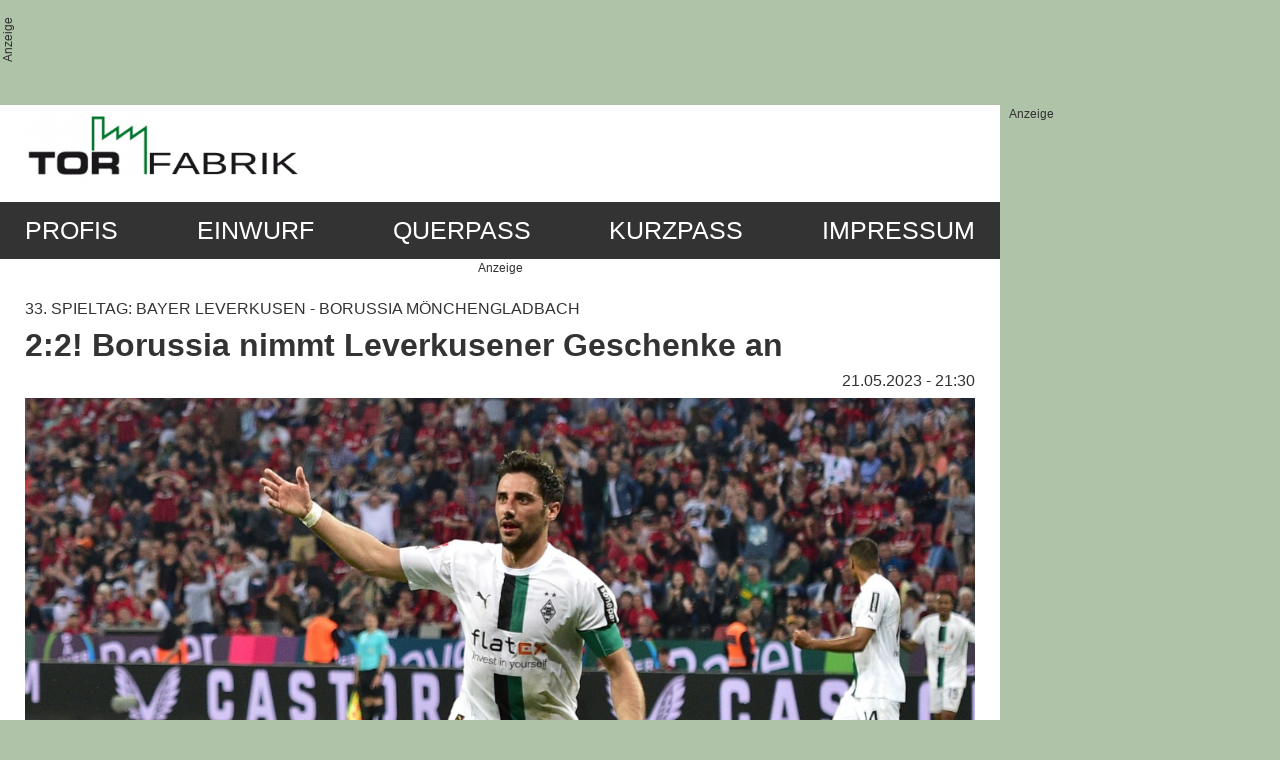

--- FILE ---
content_type: text/html; charset=utf-8
request_url: https://www.torfabrik.de/profis/aktuelles/borussia-moenchengladbach-spielbericht-bundesliga-22-23-spieltag-33-bayer-leverkusen/
body_size: 6693
content:
<!DOCTYPE html>
<html lang="de">
<head>

<meta charset="utf-8">
<!-- 
	This website is powered by TYPO3 - inspiring people to share!
	TYPO3 is a free open source Content Management Framework initially created by Kasper Skaarhoj and licensed under GNU/GPL.
	TYPO3 is copyright 1998-2026 of Kasper Skaarhoj. Extensions are copyright of their respective owners.
	Information and contribution at https://typo3.org/
-->


<link rel="icon" href="/favicon.ico" type="image/vnd.microsoft.icon">
<title>2:2! Borussia nimmt Leverkusener Geschenke an</title>
<meta http-equiv="x-ua-compatible" content="IE=edge">
<meta name="generator" content="TYPO3 CMS">
<meta name="description" content="Nach einem 0:2-Pausenrückstand erreichte Borussia Mönchengladbach am Sonntagabend bei Bayer Leverkusen noch ein unerwartetes 2:2-Remis. Jonas Hofmann und der eingewechselte Lars Stindl in der Schlussminute nahmen die Geschenke an, die ihnen die Leverkusener machten.">
<meta name="keywords" content="Borussia Mönchengladbach">
<meta name="robots" content="index,follow">
<meta name="viewport" content="width=device-width, initial-scale=1">
<meta property="og:title" content="2:2! Borussia nimmt Leverkusener Geschenke an">
<meta property="og:type" content="article">
<meta property="og:url" content="https://www.torfabrik.de/profis/aktuelles/borussia-moenchengladbach-spielbericht-bundesliga-22-23-spieltag-33-bayer-leverkusen/">
<meta property="og:description" content="Nach einem 0:2-Pausenrückstand erreichte Borussia Mönchengladbach am Sonntagabend bei Bayer Leverkusen noch ein unerwartetes 2:2-Remis. Jonas Hofmann und der eingewechselte Lars Stindl in der Schlussminute nahmen die Geschenke an, die ihnen die Leverkusener machten.">
<meta name="language" content="de">


<link rel="stylesheet" href="/typo3temp/assets/css/7015c8c4ac5ff815b57530b221005fc6.css?1688046491" media="all">
<link rel="stylesheet" href="/fileadmin/templates/css/sintony.css?1525690874" media="all">
<link rel="stylesheet" href="/fileadmin/templates/bootstrap/css/bootstrap-reboot.css?1516300188" media="all">
<link rel="stylesheet" href="/fileadmin/templates/bootstrap/css/bootstrap-grid.css?1516300188" media="all">
<link rel="stylesheet" href="/fileadmin/templates/css/main-nav.css?1718790639" media="all">
<link rel="stylesheet" href="/fileadmin/templates/css/styles.css?1703085829" media="all">
<link href="/typo3conf/ext/news/Resources/Public/Css/news-basic.css?1732032902" rel="stylesheet" >


<script src="/fileadmin/templates/js/jquery-3.2.1.slim.min.js?1517743244"></script>
<script src="https://cdn.stroeerdigitalgroup.de/metatag/live/torfabrik/metaTag.min.js"></script>
<script src="/fileadmin/templates/js/mqbe.min.js?1521541499"></script>
<script src="/fileadmin/templates/js/jquery.newsaccordion.js?1523024409"></script>
<script src="/fileadmin/templates/js/nav.js?1518978959"></script>
<script src="/fileadmin/templates/js/main.js?1521552709"></script>
<script src="/fileadmin/templates/js/taboola_head.js?1527685842"></script>



</head>
<body>
<script type="text/javascript">
  SDG.Publisher.setZone('rest');
  /*
  if($viewport_desktop == true){
	SDG.Publisher.registerSlot('banner', 'ad-banner-desktop-rest').load();
	SDG.Publisher.registerSlot('billboard', 'ad-billboard-desktop-rest').load();
	SDG.Publisher.registerSlot('rectangle', 'ad-rectangle-desktop-rest').load();
	SDG.Publisher.registerSlot('sky', 'ad-skyscraper-desktop-rest').load();
  } else {
	SDG.Publisher.registerSlot('topmobile', 'ad-topmobile-rest').load();
	SDG.Publisher.registerSlot('topmobile2', 'ad-topmobile2-rest').load();
  }
  */
</script>
<div class="rahmen">
  <div class="werbung-oben">
  <!-- Start Ströer Interactive Banner-Rotation-Rest //-->
    <div id="ad-banner-desktop-rest" align="center">
    </div>
    <div id="ad-topmobile-rest" align="center">
    </div>
  <!-- Ende Ströer Interactive Banner-Rotation-Rest //-->
  </div>
  <div class="anzeigen">
    <!-- Start Ströer Interactive SkyScraper-Rotation-Rest //-->
    <div id="ad-skyscraper-desktop-rest">
      <script type="text/javascript">
		//if( SDG.Publisher.finalizeSlots() ){ console.log("finalized"); } else { console.log("finalizing failed"); }
      </script>
    </div>
    <!-- Ende Ströer Interactive SkyScraper-Rotation-Rest //-->
  </div>
  <div class="rahmen-content">
    <div class="topheader">
      <div class="logo-wrapper">
        <a href="/"><img src="/fileadmin/templates/images/LOGO.png" id="logo" /></a>
      </div>
      <div id="suche-pc">
        <form class="topmenusearch" action="" method="post">
          <input name="tx_indexedsearch_pi2[search][sword]" type="text" placeholder="Suchen" class="tf-searchbox" />
        </form>
      </div>
    </div>
    <div class="navigation">
      <div class="mob-nav-header">
        <div class="mob-menu-btn">
          <svg xmlns="http://www.w3.org/2000/svg" viewBox="0 0 30 30" width="30" height="30" focusable="false"><title>Menu</title><path stroke="currentColor" stroke-width="2" stroke-linecap="round" stroke-miterlimit="10" d="M4 7h22M4 15h22M4 23h22"></path></svg>
        </div>
        <div class="mob-searchbox">
          <form class="topmenusearch" action="" method="post">
            <input name="tx_indexedsearch_pi2[search][sword]" type="text" placeholder="Suchen" class="tf-searchbox" id="mob-search-input" />
          </form>
        </div>
      </div>
      <div class="main-nav"><ul class="main-nav-lvl1"><li id="mnitem-2" class="has-child current"><a href="/profis/saison-20212022/hintergrundartikel-1/">Profis</a><ul class="main-nav-lvl2"><li id="mnitem-225" class="has-child"><a href="/profis/saison-20212022/hintergrundartikel-1/">ab Saison 2022/2023</a><ul class="main-nav-lvl3"><li id="mnitem-227"><a href="/profis/saison-20212022/hintergrundartikel-1/">Hintergrundartikel</a></li><li id="mnitem-229"><a href="/profis/saison-20212022/spielberichte-1/">Spielberichte</a></li><li id="mnitem-231"><a href="/profis/saison-20212022/einzelkritiken-1/">Einzelkritiken</a></li><li id="mnitem-233"><a href="/profis/saison-20212022/pokal-1/">Pokal</a></li></ul></li><li id="mnitem-204" class="has-child"><a href="/profis/saison-20212022/hintergrundartikel/">Saison 2021/2022</a><ul class="main-nav-lvl3"><li id="mnitem-205"><a href="/profis/saison-20212022/hintergrundartikel/">Hintergrundartikel</a></li><li id="mnitem-207"><a href="/profis/saison-20212022/spielberichte/">Spielberichte</a></li><li id="mnitem-210"><a href="/profis/saison-20212022/einzelkritiken/">Einzelkritiken</a></li><li id="mnitem-212"><a href="/profis/saison-20212022/pokal/">Pokal</a></li></ul></li><li id="mnitem-187" class="has-child"><a href="/profis/saison-20202021/hintergrundartikel/">Saison 2020/2021</a><ul class="main-nav-lvl3"><li id="mnitem-188"><a href="/profis/saison-20202021/hintergrundartikel/">Hintergrundartikel</a></li><li id="mnitem-190"><a href="/profis/saison-20202021/spielberichte/">Spielberichte</a></li><li id="mnitem-192"><a href="/profis/saison-20202021/einzelkritiken/">Einzelkritiken</a></li><li id="mnitem-194"><a href="/profis/saison-20202021/pokal/">Pokal</a></li><li id="mnitem-196"><a href="/profis/saison-20202021/europa/">Europa</a></li></ul></li><li id="mnitem-172" class="has-child"><a href="/profis/saison-20192020/hintergrundartikel/">Saison 2019/2020</a><ul class="main-nav-lvl3"><li id="mnitem-173"><a href="/profis/saison-20192020/hintergrundartikel/">Hintergrundartikel</a></li><li id="mnitem-175"><a href="/profis/saison-20192020/spielberichte/">Spielberichte</a></li><li id="mnitem-177"><a href="/profis/saison-20192020/einzelkritiken/">Einzelkritiken</a></li><li id="mnitem-179"><a href="/profis/saison-20192020/pokal/">Pokal</a></li><li id="mnitem-181"><a href="/profis/saison-20192020/europa/">Europa</a></li></ul></li><li id="mnitem-141" class="has-child"><a href="/profis/saison-20182019/hintergrundartikel/">Saison 2018/2019</a><ul class="main-nav-lvl3"><li id="mnitem-143"><a href="/profis/saison-20182019/hintergrundartikel/">Hintergrundartikel</a></li><li id="mnitem-145"><a href="/profis/saison-20182019/spielberichte/">Spielberichte</a></li><li id="mnitem-147"><a href="/profis/saison-20182019/einzelkritiken/">Einzelkritiken</a></li><li id="mnitem-149"><a href="/profis/saison-20182019/pokal/">Pokal</a></li></ul></li><li id="mnitem-29" class="has-child"><a href="/profis/saison-20172018/hintergrundartikel/">Saison 2017/2018</a><ul class="main-nav-lvl3"><li id="mnitem-61"><a href="/profis/saison-20172018/hintergrundartikel/">Hintergrundartikel</a></li><li id="mnitem-20"><a href="/profis/saison-20172018/spielberichte/">Spielberichte</a></li><li id="mnitem-21"><a href="/profis/saison-20172018/einzelkritiken/">Einzelkritiken</a></li><li id="mnitem-22"><a href="/profis/saison-20172018/pokal/">Pokal</a></li></ul></li><li id="mnitem-65" class="has-child"><a href="/profis/saison-20162017/hintergrundartikel/">Saison 2016/2017</a><ul class="main-nav-lvl3"><li id="mnitem-67"><a href="/profis/saison-20162017/hintergrundartikel/">Hintergrundartikel</a></li><li id="mnitem-68"><a href="/profis/saison-20162017/spielberichte/">Spielberichte</a></li><li id="mnitem-69"><a href="/profis/saison-20162017/einzelkritiken/">Einzelkritiken</a></li><li id="mnitem-70"><a href="/profis/saison-20162017/pokal/">Pokal</a></li><li id="mnitem-71"><a href="/profis/saison-20162017/europa/">Europa</a></li></ul></li><li id="mnitem-88" class="has-child"><a href="/profis/saison-20152016/hintergrundartikel/">Saison 2015/2016</a><ul class="main-nav-lvl3"><li id="mnitem-89"><a href="/profis/saison-20152016/hintergrundartikel/">Hintergrundartikel</a></li><li id="mnitem-90"><a href="/profis/saison-20152016/spielberichte/">Spielberichte</a></li><li id="mnitem-91"><a href="/profis/saison-20152016/einzelkritiken/">Einzelkritiken</a></li><li id="mnitem-92"><a href="/profis/saison-20152016/pokal/">Pokal</a></li><li id="mnitem-93"><a href="/profis/saison-20152016/europa/">Europa</a></li></ul></li></ul></li><li id="mnitem-3" class="has-child"><a href="/einwurf/saison-20212022-1/">Einwurf</a><ul class="main-nav-lvl2"><li id="mnitem-217"><a href="/einwurf/saison-20212022-1/">ab Saison 2022/2023</a></li><li id="mnitem-214"><a href="/einwurf/saison-20212022/">Saison 2021/2022</a></li><li id="mnitem-183"><a href="/einwurf/saison-2020/2021/">Saison 2020/2021</a></li><li id="mnitem-170"><a href="/einwurf/saison-20192020/">Saison 2019/2020</a></li><li id="mnitem-153"><a href="/einwurf/saison-20182019/">Saison 2018/2019</a></li><li id="mnitem-34"><a href="/einwurf/saison-20172018/">Saison 2017/2018</a></li><li id="mnitem-73"><a href="/einwurf/saison-20162017/">Saison 2016/2017</a></li><li id="mnitem-79"><a href="/einwurf/saison-20152016/">Saison 2015/2016</a></li></ul></li><li id="mnitem-6" class="has-child"><a href="/querpass/saison-20212022-1/">Querpass</a><ul class="main-nav-lvl2"><li id="mnitem-221"><a href="/querpass/saison-20212022-1/">ab Saison 2022/2023</a></li><li id="mnitem-202"><a href="/querpass/saison-20212022/">Saison 2021/2022</a></li><li id="mnitem-198"><a href="/querpass/saison-20202021/">Saison 2020/2021</a></li><li id="mnitem-168"><a href="/querpass/saison-20192020/">Saison 2019/2020</a></li><li id="mnitem-155"><a href="/querpass/saison-20182019/">Saison 2018/2019</a></li><li id="mnitem-41"><a href="/querpass/saison-20172018/">Saison 2017/2018</a></li><li id="mnitem-74"><a href="/querpass/saison-20162017/">Saison 2016/2017</a></li></ul></li><li id="mnitem-7" class="has-child"><a href="/kurzpass/saison-20212022-1/">Kurzpass</a><ul class="main-nav-lvl2"><li id="mnitem-219"><a href="/kurzpass/saison-20212022-1/">ab Saison 2022/2023</a></li><li id="mnitem-200"><a href="/kurzpass/saison-20212022/">Saison 2021/2022</a></li><li id="mnitem-185"><a href="/kurzpass/saison-20202021/">Saison 2020/2021</a></li><li id="mnitem-166"><a href="/kurzpass/saison-20192020/">Saison 2019/2020</a></li><li id="mnitem-157"><a href="/kurzpass/saison-20182019/">Saison 2018/2019</a></li><li id="mnitem-47"><a href="/kurzpass/saison-20172018/">Saison 2017/2018</a></li><li id="mnitem-75"><a href="/kurzpass/saison-20162017/">Saison 2016/2017</a></li><li id="mnitem-87"><a href="/kurzpass/saison-20152016/">Saison 2015/2016</a></li></ul></li><li id="mnitem-9"><a href="/impressum/">Impressum</a></li></ul></div>
    </div>
    <div class="inhalt">
	  	
			
					<!-- SZM VERSION="2.0" -->
					<script type="text/javascript"> 
						var iam_data = { 
							"st":"torfabri", // site/domain 
							"cp":"1001", // code 
							"oc":"1001", // old code KAT 1.2 
							"mg":"yes", // migration-mode 
							"sv":"in", // Siehe INTEGRATION GUIDE FRABO. 
							"co":"Profi-Artikel" // comment 
						} 
						iom.c(iam_data); 
					</script> 
					<!--/SZM --> 
				
		
      <div class="container-fluid">
	    <!-- begin Adtags Billboard -->
	    <div id="ad-billboard-desktop-rest" align="center" style="margin: -10px 0 10px 0;">
        </div>
	    <div id="ad-topmobile2-rest" align="center" style="margin:-10px 0 10px 0;">
        </div>
		<script src="/fileadmin/templates/js/check_viewport_loadSDG.js"></script>
		<!-- end Adtags Billboard -->
        
    

            <div id="c48" class="frame frame-default frame-type-news_newsdetail frame-layout-0">
                
                
                    



                
                
                    

    



                
                

    
    


	


<div class="news news-single">
	<div class="article" itemscope="itemscope" itemtype="http://schema.org/Article">
		
	
			





			<div class="dachzeile news-topheader">33. Spieltag: Bayer Leverkusen - Borussia Mönchengladbach</div>
			
			<h1 class="news-header">2:2! Borussia nimmt Leverkusener Geschenke an</h1>

			<div class="news-subheader">
				<span class="author">
					
						<span class="news-list-author">
							Created by 33. Spieltag: Bayer Leverkusen - Borussia Mönchengladbach
						</span>
					
				</span>
				<span class="date">
					<time itemprop="datePublished" datetime="2023-05-21">
						21.05.2023 - 21:30
					</time>
				</span>
			</div>

			
				
					<div class="news-img">
						<img class="w-100" src="/fileadmin/user_upload/230521-Lars-Stindl-LEVBMG-Fohlenfoto-TORfabrik-1200x800.jpg" width="1200" height="834" alt="" />
						
							<p class="top-news-img-caption bildunterschrift">
								Lars Stindl jubelt nach seinem Ausgleichstreffer in letzter Minute (Foto: Norbert Jansen - Fohlenfoto)
							</p>
						
					</div>
				
			
			<div class="news-text">
				
					<!-- teaser -->
					<div class="news-teaser" itemprop="description">
						<p>Nach einem 0:2-Pausenrückstand erreichte Borussia Mönchengladbach am Sonntagabend bei Bayer Leverkusen noch ein unerwartetes 2:2-Remis. Jonas Hofmann und der eingewechselte Lars Stindl in der Schlussminute nahmen die Geschenke an, die ihnen die Leverkusener machten.</p>
					</div>
				

				<div class="news-body" itemprop="articleBody">
					<p>Borussias Trainer Daniel Farke musste in Leverkusen erneut auf Stammkeeper Jonas Omlin (muskuläre Probleme) verzichten, der wie schon in Dortmund von Jan Olschowsky vertreten wurde. Dazu fehlte Bensebaini (Gelbsperre), zudem blieben Neuhaus, Wolf und Ngoumou im Vergleich zum Spiel in Dortmund zunächst auf der Bank. Itakura, Netz, Kramer und Thuram begannen.&nbsp;</p>
<p>Die Ausrichtung der Fohlen war ein 5-3-2 gegen den Ball und bei eigenem Ballbesitz rückten Netz und Lainer extrem weit nach vorne. In den ersten Minuten sah das ganz ordentlich aus, weil die Borussen sicheren Ballbesitz hatten und sich zudem kompakt zurückzogen, wenn Leverkusen etwas initiieren wollte. Die Spielidee der Farke-Elf war erkennbar, aber nach einer Viertelstunde folgte der Rückschlag.&nbsp;</p>
<p><strong>2:0 nach zwanzig Minuten - das Spiel schien durch</strong></p>
<p>Die Gastgeber hatten in der eigenen Hälfte ungestörten Ballbesitz, während Itakura und Weigl halbherzig rausrückten und Kramer gar eine beruhigende Handbewegung in Richtung Hincapie machte. Doch der Leverkusener Abwehrspieler hielt davon nichts und spielte stattdessen einen blitzsauberen Pass in den Lauf von Adli. Der flinke Angreifer lief Friedrich davon und überwand Olschowsky mit einem Schuss durch die Beine ins kurze Eck.&nbsp;</p>
<p>Das war ein Wirkungstreffer für die Gladbacher, die gehörig zu wackeln begannen. Und Bayer nutzte das nur fünf Minuten später aus. Frimpong durfte von Netz völlig ungestört eine Flanke in den Gladbacher Strafraum schlagen, wo zwar eine Vollversammlung an Abwehrspielern herrschte, aber niemand kümmerte sich um den durchgestarteten Demirbay. Und weil sich Olschowsky verschätzte und den Ball nicht erreichte, köpfte Demirbay aus kurzer Distanz zum 2:0 ein (20.).&nbsp;&nbsp;&nbsp;</p>
<p><strong>Hradecky schenkt Borussia den Anschlusstreffer</strong></p>
<p>Damit schien die Partie bereits frühzeitig entschieden. Leverkusen beschränkte sich auf kontrollierten Fußball, während die Gladbacher zwar Ballbesitzphasen hatten, aber erst in der 31. Minute einen ersten Torschuss durch Lainer verzeichneten, den Hradecky hielt und zudem stand Lainer auch noch im Abseits. Die erste echte Torchance für die Gäste gab es in der 39. Minute, nachdem Thuram für Hofmann per Hacke auflegte. Hofmann zielte aufs lange Eck, Hradecky parierte mit Problemen, aber Lainer bekam den Ball im Rutschen nicht am Leverkusener Keeper vorbei.</p>
<p>Auf der anderen Seite wehrte Olschowsky einen Schuss von Adli ab, Diaby ballerte den Rebound freistehend in die Wolken (41.). In der Nachspielzeit spielte Weigl einen schönen Pass in den Lauf von Netz, dessen Flachschuss zwei Meter am Tor vorbeistrich. Nach dem Seitenwechsel hatten die Borussen ein optisches Übergewicht, aber Leverkusen behielt die grundsätzliche Kontrolle. Bis zur 58. Minute. Da spielte Bakker einen unnötigen Rückpass auf Hradecky, der am Fünfer den Ball verspringen ließ. Hofmann passte auf und schloss ab, während die Rettungsaktion von Tah auf der Linie zu spät kam.&nbsp;</p>
<p><strong>Stindl wollte erst im Boden versinken und traf dann doch</strong></p>
<p>Bayer antwortete zunächst mit wütenden Angriffen. Hinacpie hatte eine Kopfballchance nach einer Ecke, aber Olschowsky am zweiten Pfosten passte auf (59.). Kurz darauf zog Diaby am Sechzehner frei ab, aber er verfehlte das Gladbacher Tor. Bei den Borussen kam nun Stindl für Kramer und mit dem Kapitän gleichzeitig neuer Schwung. Derweil begannen die Leverkusener sichtlich zu überlegen - die Souveränität der Werkself war futsch. Es war nun ein offenes Spiel mit Halbchancen auf beiden Seiten.&nbsp;</p>
<p>In der 85. Minute war eigentlich der Ausgleich der Borussen fällig. Lainer brachte den Ball vors Tor, wo Stindl am Fünfmeterraum blank stand. Der Kapitän nahm den Ball mit rechts direkt - schoss ihn aber um Zentimeter am Tor vorbei (85.). Danach wollte Stindl im Boden versinken, doch es war gut, dass er den Kopf wieder hochnahm. Nach einem abgewehrten Gladbacher Angriff wollte Amiri den Ball zurück zu seinem Torwart spielen, hatte aber Thuram übersehen, der genau vor Hradecky stand. Thuram ließ flach abtropfen für Stindl, der den Ball zum Ausgleich in die Maschen schob und zum Jubellauf vor die Kurve startete (90.).</p>
<p><strong>Hincapie sieht Rot nach üblem Tritt gegen Weigl</strong></p>
<p>In der Nachspielzeit waren die Borussen einem Dreier näher als die entkräfteten Leverkusener, die sich in Person von Hincapie noch ein fieses Foul an Weigl leisteten, für das der Schiedsrichter berechtigterweise eine glatt Rote Karte zeigte. Am Ende nehmen die Borussen einen unerwarteten Punkt aus Leverkusen mit, weil sie zum einen nicht eingebrochen sind und zum anderen die beiden Geschenke der Werkself dankend angenommen haben.&nbsp;</p>
<p>&nbsp;</p>
<p><strong>Kurzstatistik zum Spiel:</strong></p>
<p><strong>Bayer Leverkusen:</strong> Hradecky - Tapsoba, Tah, Hincapie - Frimpong, Demirbay, Palacios, Bakker, Wirtz (72. Amiri) - Diaby (83. Hlozek), Adli (67. Azmoun)</p>
<p><strong>Borussia Mönchengladbach:</strong> Olschowsky - Lainer (85. Herrmann), Itakura, Friedrich, Elvedi, Netz (85. Ngoumou)- Kramer (64. Stindl), Weigl, Koné (76. Plea), Hofmann, Thuram</p>
<p><strong>weiter im Kader:</strong> Sippel (ETW), Wolf, Jantschke, Scally, Neuhaus</p>
<p><strong>Tore:</strong> 1:0 Adli (15.), 2:0 Demirbay (20.), 2:1 Hofmann (58.), 2:2 Stindl (90.)</p>
<p><strong>Schiedsrichter:</strong> Daniel Siebert</p>
<p><strong>Gelbe Karten:</strong> Demirbay, Palacios, Amiri - Koné, Friedrich, Stindl</p>
<p><strong>Rote Karte:</strong> Hincapie (90.+5)</p>
<p><strong>Zuschauer:</strong> 30.200 (ausverkauft)</p>
<p>&nbsp;</p>
<hr>
<h5><strong>von Marc Basten</strong></h5>
<hr>
				</div>
			</div>




			<!-- related things -->
			<div class="news-related-wrap">
				

				

				

				
				
					<div class="news-content-single">
						
    

            <div id="c13890" class="frame frame-default frame-type-shortcut frame-layout-0">
                
                
                    



                
                
                

    


                
                    



                
                
                    



                
            </div>

        


    

            <div id="c13891" class="frame frame-default frame-type-div frame-layout-0">
                
                
                    



                
                
                

    <hr class="ce-div" />


                
                    



                
                
                    



                
            </div>

        


					</div>
				

			</div>
		

	</div>
</div>



                
                    



                
                
                    



                
            </div>

        


    

            <div id="c112" class="frame frame-default frame-type-html frame-layout-0">
                
                
                    



                
                
                

    <p style="text-align: right;"><a href="javascript:history.back();" class="back"><img src="/fileadmin/templates/images/zurueck.png" class="weiter" border="0"> Zurück</a></p>


                
                    



                
                
                    



                
            </div>

        


    

            <div id="c106" class="frame frame-default frame-type-shortcut frame-layout-0">
                
                
                    



                
                
                

    


                
                    



                
                
                    



                
            </div>

        


      </div>
    </div>
    <div class="fuss">
      <div class="container-fluid">
        <div class="row">
          <div class="col-md-4">
            <ul id="footer-menu" class="footer-menu"><li class="mp15"><a href="/service/kontakt/">Kontakt</a></li><li class="mp17"><a href="/service/nutzungsbedingungen/">Nutzungsbedingungen</a></li><li class="mp18"><a href="/service/datenschutzerklaerung/">Datenschutzerklärung</a></li><li class="mp19"><a href="/impressum/">Impressum</a></li></ul>
          </div>
          <div class="col-md-8">Copyright © 2000- 2026 TORfabrik.de [Marc Basten] Nachdruck und Weiterverbreitung,
            <br />auch auszugsweise, nur mit Genehmigung.
            <br />
            <br /> TORfabrik.de ist ein offiziell eingetragenes Magazin bei der
            <br />Deutschen Nationalbibliothek (ISSN 1610 - 4919)
            <br />Herausgegeben von Marc Basten, Altenkleusheimer Str. 12, 57462 Olpe
            <br />
            <br /> Unterstützt durch unseren Sponsor &amp; Partner: <a href="http:\\www.tops.net">tops.net GmbH &amp; Co. KG</a>
          </div>
        </div>
      </div>
    </div>
  </div>
  <!-- div class="anzeigen">
    <!-- Start Ströer Interactive SkyScraper-Rotation-Rest //>
    <div id="ad-skyscraper-desktop-rest">
      <script type="text/javascript">
		//if( SDG.Publisher.finalizeSlots() ){ console.log("finalized"); } else { console.log("finalizing failed"); }
      </script>
    </div>
    <!-- Ende Ströer Interactive SkyScraper-Rotation-Rest //>
  </div -->
</div>
<!-- script src="fileadmin/templates/js/check_viewport_loadSDG.js"></script -->

<script src="/fileadmin/templates/js/tabool_endOfBody.js?1527685997"></script>


</body>
</html>

--- FILE ---
content_type: text/css; charset=utf-8
request_url: https://www.torfabrik.de/fileadmin/templates/css/main-nav.css?1718790639
body_size: 477
content:
#suche-pc, .mob-searchbox {
	display: none !important;
}
.main-nav {
}
.main-nav a {
	text-decoration: none;
	white-space: nowrap;
	display: block;
}

.main-nav ul {
	padding: 0;
	margin: 0;
	list-style: none;
}

.main-nav {
	display: none;
	position: absolute;
	width:100%;
	background-color: #FFFFFF;
	z-index: 10;
	box-shadow: 0px 10px 10px 0px rgba(0,0,0,0.5);
}

.main-nav.open {
	display: block;
}

.mob-nav-header {
	display: flex;
	align-items: center;
	justify-content: space-between;
	padding: 13px 25px 14px 25px;
	background-color: #333333;
	color: #FFFFFF;
}

.main-nav a {
	color: #333333;
	line-height: 2.1em;
	padding-left: 10px;
}
.main-nav a:hover {
	color: #FFFFFF;
	background-color: #333333;
}

.main-nav-lvl2>li>a {
	padding-left: 30px;
	padding-right: 20px;
}

.main-nav-lvl3>li>a {
	padding-left: 50px;
	padding-right: 20px;
}

#suche-pc {
	display: none;
	margin-bottom: 5px;
}

.topheader {
	display: flex;
	align-items: flex-end;
	justify-content: space-between;
	margin-bottom: 20px;

}

.main-nav {
	max-width: 480px;
}

#suche-pc {
	margin-right: 25px;
}

.mob-menu-btn {
	display: flex;
	align-items: center;
}

.main-nav-lvl2 {
	display: none;
}

.main-nav-lvl2.open {
	display: block;
}

.main-nav-lvl3 {
	display: none;
}

.main-nav-lvl3.open {
	display: block;
}
@media (max-width: 991px) {
	body:after {
		content: '991';
		font-size: 2px;
		color: transparent;
	}
}
@media (min-width: 992px) {
	body:after {
		content: '992';
		font-size: 2px;
		color: transparent;
	}

	.main-nav {
		max-width: none;
	}

	#suche-pc {
		display: block;
	}

	.mob-nav-header {
		display: none;
	}
	.mob-searchbox {
		display: none;
	}

	.main-nav {
		display: block;
		position: static;
		box-shadow: none;
	}

	.main-nav .main-nav-lvl1 {
		background-color: #333333;
		display: flex;
		max-width: 100%;
		padding-left: 15px;
		justify-content: space-between;
		padding-right: 15px;
	}
	.main-nav-lvl1>li {
		position: relative;
		flex: 0 0 auto;
	}
	.main-nav-lvl1>li>a {
		color: #ffffff;
		font-size: 1.55em;
		text-transform: uppercase;
		text-decoration: none;
		line-height: 1.5em;
		padding-left: 10px;
		padding-right: 10px;
		padding-top: 10px;
		padding-bottom: 10px;
	}
	.main-nav-lvl2 {
		display: none;
		position: absolute;
		left: 0px;
		outline: 1px solid black;
		z-index: 10;
	}
	.main-nav-lvl1>li#mnitem-2:hover>.main-nav-lvl2 {
		display: flex;
	}

	.main-nav-lvl1 > li:hover > .main-nav-lvl2 {
		display: block;
	}
	.main-nav-lvl2.open {
		display: none;
	}

	.main-nav-lvl2 {
		background-color: #FFFFFF;
	}

	.main-nav-lvl3 {
		display: block;
	}
	.main-nav-lvl2>li>a {
		padding-left: 10px;
		padding-right: 10px;
	}

	.main-nav-lvl3>li>a {
		padding-left: 10px;
		padding-right: 10px;
	}

}
@media (max-width: 400px) {
	input.tf-searchbox {
		max-width: 200px;
	}
}

--- FILE ---
content_type: application/javascript; charset=utf-8
request_url: https://www.torfabrik.de/fileadmin/templates/js/check_viewport_loadSDG.js
body_size: 45
content:
var $viewport_desktop = false;
$(document)
//$( document ).ready(function() {
	.on('enter.992.mqbe', function() {
		$viewport_desktop = true;
		console.log('viewport desktop');
		SDG.Publisher.unregisterSlot('topmobile', true);
		SDG.Publisher.unregisterSlot('topmobile2', true);
		SDG.Publisher.registerSlot('banner', 'ad-banner-desktop-rest').load();
		SDG.Publisher.registerSlot('billboard', 'ad-billboard-desktop-rest').load();
		SDG.Publisher.registerSlot('rectangle', 'ad-rectangle-desktop-rest').load();
		SDG.Publisher.registerSlot('sky', 'ad-skyscraper-desktop-rest').load();
		//if( SDG.Publisher.finalizeSlots() ){ console.log("finalized"); } else { console.log("finalizing failed"); }
		// Finalize gibt nichts mehr zurück
		SDG.Publisher.finalizeSlots();
	})
	.on('enter.991.mqbe', function() {
		$viewport_desktop = false;
		console.log('viewport mobile');
		SDG.Publisher.unregisterSlot('banner', true);
		SDG.Publisher.unregisterSlot('billboard', true);
		SDG.Publisher.unregisterSlot('rectangle', true);
		SDG.Publisher.unregisterSlot('sky', true);
		SDG.Publisher.registerSlot('topmobile', 'ad-topmobile-rest').load();
		SDG.Publisher.registerSlot('topmobile2', 'ad-topmobile2-rest').load();
		//if( SDG.Publisher.finalizeSlots() ){ console.log("finalized"); } else { console.log("finalizing failed"); }
		// Finalize gibt nichts mehr zurück
		SDG.Publisher.finalizeSlots();
    })
//});

--- FILE ---
content_type: application/javascript; charset=utf-8
request_url: https://www.torfabrik.de/fileadmin/templates/js/jquery.newsaccordion.js?1523024409
body_size: 167
content:
(function($) {


	$.fn.newsaccordion = function(options) {
		var defaults = {
			teaserClass: 'news-teaser',
			bodyClass: 'news-details-wrapper',
			buttonHtml: '▼'
		};
		var settings = $.extend({}, defaults, options);
		return this.each(function() {
			var elem = this;
			var teaser = $(elem).find('.' + settings.teaserClass);
			var body = $(elem).find('.' + settings.bodyClass).hide();

			var button = $('<span class="newsaccordion-btn">' + settings.buttonHtml + '</span>').insertBefore(teaser);
			button.wrap('<div class="newsaccordion-btn-wrap"></div>');
			button.on('click', function(ev) {
				if (body.is(':visible')) {
					$(this).removeClass('open');
					body.hide();
				} else {
					$(this).addClass('open');
					body.show();
				}
			});

		});
	};


})(jQuery);

jQuery(document).ready(function($) {
	$('.top-news').newsaccordion({
		buttonHtml: '<img src="/fileadmin/templates/images/mehr.png" width="25" height="30" />'
	});
});